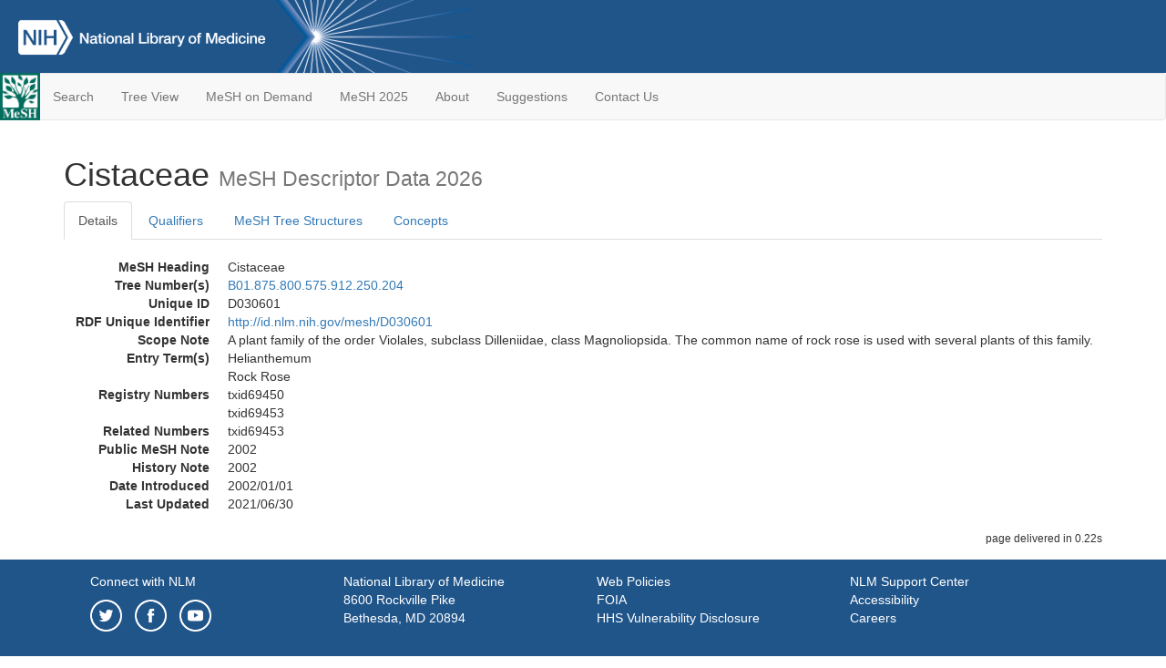

--- FILE ---
content_type: text/html; charset=utf-8
request_url: https://meshb.nlm.nih.gov/record/ui?ui=D030601
body_size: 75884
content:
<!doctype html><html lang="en"><head>

<title>MeSH Browser</title>

<meta http-equiv="X-UA-Compatible" content="IE=Edge" />
<meta http-equiv="Pragma" content="no-cache">
<meta http-equiv="Expires" content="-1">

<link rel="stylesheet" href="/public/css/font-awesome.css">
<link rel="stylesheet" href="/public/css/bootstrap.css">
<link rel="stylesheet" href="/public/css/mongoMesh.css">
<link rel="icon" type="image/jpeg" href="/public/img/meshLogo.jpg">

<base href="/">

<script>
    if (document.domain != "localhost")
        document.domain = "nlm.nih.gov";
    var dcmsLinks = false,
        dcmsParam = dcmsLinks
                    ? function (sep) { return sep + "dcmsLinks=true"; }
                    : function (   ) { return ""                    ; };
</script>

<!-- Google Tag Manager -->
<script>(function(w,d,s,l,i){
        var _fullPath = window.location.href;
        var urlParams = _fullPath.slice(_fullPath.indexOf('?') + 1).split('&');
        var IsOpen = "false";
        if (urlParams != undefined && urlParams != null && urlParams != "") {
            IsOpen = urlParams[0].split("=")[1];
        }

        if (IsOpen == "false" || IsOpen == undefined || IsOpen != "true") {
            w[l]=w[l]||[];w[l].push({'gtm.start':
            new Date().getTime(),event:'gtm.js'});var f=d.getElementsByTagName(s)[0],
            j=d.createElement(s),dl=l!='dataLayer'?'&l='+l:'';j.async=true;j.src=
            'https://www.googletagmanager.com/gtm.js?id='+i+dl;f.parentNode.insertBefore(j,f);
        }
    })(window,document,'script','dataLayer','GTM-5QZ7KJZ');</script>
<!-- End Google Tag Manager -->

<!-- Google Tag Manager (noscript) -->
<noscript><iframe sandbox src="https://www.googletagmanager.com/ns.html?id=GTM-5QZ7KJZ"
                  height="0" width="0" style="display:none;visibility:hidden" title="googletagmanager"></iframe></noscript> 
<!-- End Google Tag Manager (noscript) -->

<script src="/public/js/elemUtil.js"></script>

<script src="/public/js/record.js"  ></script>
<script src="/public/js/treeDom.js" ></script>
</head><body>

<div>



    <header class="NLMheader">
        <a href="https://www.nlm.nih.gov/">
          <img height="80" alt="NLM Logo"
               src="https://www.nlm.nih.gov/images/NLM_White.png">
        </a>
        <!--<img class="starLogo"src="/public/img/NLM_Star.png" alt="NLM Star">-->
    </header>
<nav class="navbar navbar-default">

  <div class="container-fluid">

        <div class="navbar-header">

          <button class="navbar-toggle collapsed" type="button"
                  aria-expanded="false"
                  onclick="toggleCollapse('bs-example-navbar-collapse-1')">
                <span class="sr-only">Toggle navigation</span>
                <span class="icon-bar"></span>
                <span class="icon-bar"></span>
                <span class="icon-bar"></span>
            </button>
            <a class="navbar-brand" href="https://www.nlm.nih.gov/mesh/">
                <img id="meshNavbarLogo" src="/public/img/meshLogo.jpg" alt="MeSH Logo">
            </a>
        </div>

        <div id="bs-example-navbar-collapse-1" class="collapse navbar-collapse"
             aria-expanded="false">
            <ul class="nav navbar-nav">
                
                <li><a href="/" id="mainSearchButton">Search</a></li>
                <li><a href="/treeView">Tree View</a></li>
                <li><a href="/MeSHonDemand">MeSH on Demand</a> </li> <!--Delete the Span Tags after  a few months, once MeSH on Demand is no longer new-->
                <li><a href="https://meshb-prev.nlm.nih.gov/" target="_blank">MeSH 2025</a></li>
                <li><a href="https://www.nlm.nih.gov/mesh/mbinfo.html" target="_blank">About</a></li>
                <li><a href="https://www.nlm.nih.gov/mesh/meshsugg.html" target="_blank">Suggestions</a> </li>
                <li><a href="https://support.nlm.nih.gov/support/create-case/" target="_blank">Contact Us</a></li>
            </ul>

        </div>

  </div>

</nav>

</div>

<div class="container">




<h1>Cistaceae <small>MeSH Descriptor            Data 2026</small></h1>

<ul class="nav nav-tabs">
    <li id="details" class="active"
        onclick="switchTab([ 'details', 'detailsTabContent' ])">
        <a class="fakeLink">Details</a></li>
    
        <li id="qualifiers"
            onclick="switchTab([ 'qualifiers', 'qualifiersTabContent' ])">
            <a class="fakeLink">Qualifiers</a></li>
        <li id="trees" onclick="switchTab([ 'trees', 'treesTabContent' ])">
            <a class="fakeLink">MeSH Tree Structures</a></li>
    
    <li id="concepts" onclick="switchTab([ 'concepts', 'conceptsTabContent' ])">
        <a class="fakeLink">Concepts</a></li>
</ul>



<div class="tab-content"><br>
<div id="detailsTabContent" class="tab-pane active">

    <dl id="descriptorDetails_Cistaceae"
        class="dl-horizontal">

        <dt>MeSH Heading      </dt>

        <dd>Cistaceae</dd>

        
                    <dt>Tree Number(s)</dt>
                    
                        <dd><a id="treeNumber_0" onclick=
                               "switchTab([ 'trees', 'treesTabContent' ])"
                            >B01.875.800.575.912.250.204</a></dd>
                    

        <dt>Unique ID</dt><dd>D030601</dd>

        <dt>RDF Unique Identifier</dt>
        <dd><a href="https://id.nlm.nih.gov/mesh/D030601.html">
            http://id.nlm.nih.gov/mesh/D030601
        </a></dd>

        
                <span id="scopeNote">
                    <dt>Scope Note</dt><dd>A plant family of the order Violales, subclass Dilleniidae, class Magnoliopsida. The common name of rock rose is used with several plants of this family.</dd>
                </span>
            
                <dt>Entry Term(s)</dt>
                <dd>
                    Helianthemum
                    
                </dd><dd>
                    Rock Rose
                    
                </dd>
            <dt>Registry Numbers</dt>
            
                    <dd>txid69450</dd>
                    
                    <dd>txid69453</dd>
                    
            <dt>Related Numbers</dt>
            
                <dd>txid69453</dd>
            
            <dt>Public MeSH Note</dt><dd>2002</dd>
        
            <dt>History Note</dt><dd>2002</dd>
        
        


        
                <dt>Date Introduced</dt>
                <dd>2002/01/01</dd>
            
                <dt>Last Updated</dt>
                <dd>2021/06/30</dd>
            

    </dl>

</div>

<div id="qualifiersTabContent" class="tab-pane">

    <dl class="dl-horizontal">

        
<br>

        
                <span id="allowableQualifiers"><dt>Allowable Qualifiers</dt><dd>
                <ul class="list-unstyled">
                    
                        <li class="q">
                        <a href="/record/ui?ui=Q000009">
                            adverse effects
                            (AE)
                        </a></li>
                    
                        <li class="q">
                        <a href="/record/ui?ui=Q000033">
                            anatomy &amp; histology
                            (AH)
                        </a></li>
                    
                        <li class="q">
                        <a href="/record/ui?ui=Q000737">
                            chemistry
                            (CH)
                        </a></li>
                    
                        <li class="q">
                        <a href="/record/ui?ui=Q000145">
                            classification
                            (CL)
                        </a></li>
                    
                        <li class="q">
                        <a href="/record/ui?ui=Q000166">
                            cytology
                            (CY)
                        </a></li>
                    
                        <li class="q">
                        <a href="/record/ui?ui=Q000187">
                            drug effects
                            (DE)
                        </a></li>
                    
                        <li class="q">
                        <a href="/record/ui?ui=Q000196">
                            embryology
                            (EM)
                        </a></li>
                    
                        <li class="q">
                        <a href="/record/ui?ui=Q000201">
                            enzymology
                            (EN)
                        </a></li>
                    
                        <li class="q">
                        <a href="/record/ui?ui=Q000235">
                            genetics
                            (GE)
                        </a></li>
                    
                        <li class="q">
                        <a href="/record/ui?ui=Q000254">
                            growth &amp; development
                            (GD)
                        </a></li>
                    
                        <li class="q">
                        <a href="/record/ui?ui=Q000276">
                            immunology
                            (IM)
                        </a></li>
                    
                        <li class="q">
                        <a href="/record/ui?ui=Q000378">
                            metabolism
                            (ME)
                        </a></li>
                    
                        <li class="q">
                        <a href="/record/ui?ui=Q000382">
                            microbiology
                            (MI)
                        </a></li>
                    
                        <li class="q">
                        <a href="/record/ui?ui=Q000469">
                            parasitology
                            (PS)
                        </a></li>
                    
                        <li class="q">
                        <a href="/record/ui?ui=Q000502">
                            physiology
                            (PH)
                        </a></li>
                    
                        <li class="q">
                        <a href="/record/ui?ui=Q000506">
                            poisoning
                            (PO)
                        </a></li>
                    
                        <li class="q">
                        <a href="/record/ui?ui=Q000528">
                            radiation effects
                            (RE)
                        </a></li>
                    
                        <li class="q">
                        <a href="/record/ui?ui=Q000633">
                            toxicity
                            (TO)
                        </a></li>
                    
                        <li class="q">
                        <a href="/record/ui?ui=Q000648">
                            ultrastructure
                            (UL)
                        </a></li>
                    
                        <li class="q">
                        <a href="/record/ui?ui=Q000821">
                            virology
                            (VI)
                        </a></li>
                    
                </ul></dd></span>
            

    </dl>

</div><div id="treesTabContent" class="tab-pane">

    <ul class="treeItem">

        <li >
        <a id="tree_0_node_B01"
           
               href="/record/ui?ui=D056890"
           
        ><span>Eukaryota [B01]</span>
        </a>
        <ul class="treeItem">

        <li >
        <a id="tree_0_node_B01_875"
           
               href="/record/ui?ui=D057948"
           
        ><span>Viridiplantae [B01.875]</span>
        </a>
        <ul class="treeItem">

        <li >
        <a id="tree_0_node_B01_875_800"
           
               href="/record/ui?ui=D057949"
           
        ><span>Streptophyta [B01.875.800]</span>
        </a>
        <ul class="treeItem">

        <li >
        <a id="tree_0_node_B01_875_800_575"
           
               href="/record/ui?ui=D019669"
           
        ><span>Embryophyta [B01.875.800.575]</span>
        </a>
        <ul class="treeItem">

        <li >
        <a id="tree_0_node_B01_875_800_575_912"
           
               href="/record/ui?ui=D064028"
           
        ><span>Tracheophyta [B01.875.800.575.912]</span>
        </a>
        <ul class="treeItem">

        <li >
        <a id="tree_0_node_B01_875_800_575_912_250"
           
               href="/record/ui?ui=D019684"
           
        ><span>Magnoliopsida [B01.875.800.575.912.250]</span>
        </a>
        <ul class="treeItem">

        <li >
        <a id="tree_0_node_B01_875_800_575_912_250_010"
           
               href="/record/ui?ui=D029022"
           
        ><span>Acoraceae [B01.875.800.575.912.250.010]</span>
        </a>
        
            <i id="plus_Acoraceae" onclick="openTree(this)"
               class="fa fa-plus-circle treeCollapseExpand fakeLink"
               >
            </i>
            <i id="minus_Acoraceae" onclick="closeTree(this)"
               class="fa fa-minus-circle treeCollapseExpand fakeLink"
               style="display: none">
            </i>
        
        </li>
    
        <li >
        <a id="tree_0_node_B01_875_800_575_912_250_022"
           
               href="/record/ui?ui=D032604"
           
        ><span>Alangiaceae [B01.875.800.575.912.250.022]</span>
        </a>
        
        </li>
    
        <li >
        <a id="tree_0_node_B01_875_800_575_912_250_044"
           
               href="/record/ui?ui=D027926"
           
        ><span>Anacardiaceae [B01.875.800.575.912.250.044]</span>
        </a>
        
            <i id="plus_Anacardiaceae" onclick="openTree(this)"
               class="fa fa-plus-circle treeCollapseExpand fakeLink"
               >
            </i>
            <i id="minus_Anacardiaceae" onclick="closeTree(this)"
               class="fa fa-minus-circle treeCollapseExpand fakeLink"
               style="display: none">
            </i>
        
        </li>
    
        <li >
        <a id="tree_0_node_B01_875_800_575_912_250_065"
           
               href="/record/ui?ui=D029061"
           
        ><span>Annonaceae [B01.875.800.575.912.250.065]</span>
        </a>
        
            <i id="plus_Annonaceae" onclick="openTree(this)"
               class="fa fa-plus-circle treeCollapseExpand fakeLink"
               >
            </i>
            <i id="minus_Annonaceae" onclick="closeTree(this)"
               class="fa fa-minus-circle treeCollapseExpand fakeLink"
               style="display: none">
            </i>
        
        </li>
    
        <li >
        <a id="tree_0_node_B01_875_800_575_912_250_075"
           
               href="/record/ui?ui=D019661"
           
        ><span>Apiaceae [B01.875.800.575.912.250.075]</span>
        </a>
        
            <i id="plus_Apiaceae" onclick="openTree(this)"
               class="fa fa-plus-circle treeCollapseExpand fakeLink"
               >
            </i>
            <i id="minus_Apiaceae" onclick="closeTree(this)"
               class="fa fa-minus-circle treeCollapseExpand fakeLink"
               style="display: none">
            </i>
        
        </li>
    
        <li >
        <a id="tree_0_node_B01_875_800_575_912_250_084"
           
               href="/record/ui?ui=D029063"
           
        ><span>Aquifoliaceae [B01.875.800.575.912.250.084]</span>
        </a>
        
            <i id="plus_Aquifoliaceae" onclick="openTree(this)"
               class="fa fa-plus-circle treeCollapseExpand fakeLink"
               >
            </i>
            <i id="minus_Aquifoliaceae" onclick="closeTree(this)"
               class="fa fa-minus-circle treeCollapseExpand fakeLink"
               style="display: none">
            </i>
        
        </li>
    
        <li >
        <a id="tree_0_node_B01_875_800_575_912_250_087"
           
               href="/record/ui?ui=D027481"
           
        ><span>Araliaceae [B01.875.800.575.912.250.087]</span>
        </a>
        
            <i id="plus_Araliaceae" onclick="openTree(this)"
               class="fa fa-plus-circle treeCollapseExpand fakeLink"
               >
            </i>
            <i id="minus_Araliaceae" onclick="closeTree(this)"
               class="fa fa-minus-circle treeCollapseExpand fakeLink"
               style="display: none">
            </i>
        
        </li>
    
        <li >
        <a id="tree_0_node_B01_875_800_575_912_250_093"
           
               href="/record/ui?ui=D028023"
           
        ><span>Arecaceae [B01.875.800.575.912.250.093]</span>
        </a>
        
            <i id="plus_Arecaceae" onclick="openTree(this)"
               class="fa fa-plus-circle treeCollapseExpand fakeLink"
               >
            </i>
            <i id="minus_Arecaceae" onclick="closeTree(this)"
               class="fa fa-minus-circle treeCollapseExpand fakeLink"
               style="display: none">
            </i>
        
        </li>
    
        <li >
        <a id="tree_0_node_B01_875_800_575_912_250_096"
           
               href="/record/ui?ui=D029065"
           
        ><span>Aristolochiaceae [B01.875.800.575.912.250.096]</span>
        </a>
        
            <i id="plus_Aristolochiaceae" onclick="openTree(this)"
               class="fa fa-plus-circle treeCollapseExpand fakeLink"
               >
            </i>
            <i id="minus_Aristolochiaceae" onclick="closeTree(this)"
               class="fa fa-minus-circle treeCollapseExpand fakeLink"
               style="display: none">
            </i>
        
        </li>
    
        <li >
        <a id="tree_0_node_B01_875_800_575_912_250_100"
           
               href="/record/ui?ui=D019659"
           
        ><span>Asteraceae [B01.875.800.575.912.250.100]</span>
        </a>
        
            <i id="plus_Asteraceae" onclick="openTree(this)"
               class="fa fa-plus-circle treeCollapseExpand fakeLink"
               >
            </i>
            <i id="minus_Asteraceae" onclick="closeTree(this)"
               class="fa fa-minus-circle treeCollapseExpand fakeLink"
               style="display: none">
            </i>
        
        </li>
    
        <li >
        <a id="tree_0_node_B01_875_800_575_912_250_103"
           
               href="/record/ui?ui=D000076667"
           
        ><span>Austrobaileyales [B01.875.800.575.912.250.103]</span>
        </a>
        
            <i id="plus_Austrobaileyales" onclick="openTree(this)"
               class="fa fa-plus-circle treeCollapseExpand fakeLink"
               >
            </i>
            <i id="minus_Austrobaileyales" onclick="closeTree(this)"
               class="fa fa-minus-circle treeCollapseExpand fakeLink"
               style="display: none">
            </i>
        
        </li>
    
        <li >
        <a id="tree_0_node_B01_875_800_575_912_250_106"
           
               href="/record/ui?ui=D031111"
           
        ><span>Balanophoraceae [B01.875.800.575.912.250.106]</span>
        </a>
        
            <i id="plus_Balanophoraceae" onclick="openTree(this)"
               class="fa fa-plus-circle treeCollapseExpand fakeLink"
               >
            </i>
            <i id="minus_Balanophoraceae" onclick="closeTree(this)"
               class="fa fa-minus-circle treeCollapseExpand fakeLink"
               style="display: none">
            </i>
        
        </li>
    
        <li >
        <a id="tree_0_node_B01_875_800_575_912_250_118"
           
               href="/record/ui?ui=D031112"
           
        ><span>Begoniaceae [B01.875.800.575.912.250.118]</span>
        </a>
        
        </li>
    
        <li >
        <a id="tree_0_node_B01_875_800_575_912_250_125"
           
               href="/record/ui?ui=D028141"
           
        ><span>Berberidaceae [B01.875.800.575.912.250.125]</span>
        </a>
        
            <i id="plus_Berberidaceae" onclick="openTree(this)"
               class="fa fa-plus-circle treeCollapseExpand fakeLink"
               >
            </i>
            <i id="minus_Berberidaceae" onclick="closeTree(this)"
               class="fa fa-minus-circle treeCollapseExpand fakeLink"
               style="display: none">
            </i>
        
        </li>
    
        <li >
        <a id="tree_0_node_B01_875_800_575_912_250_146"
           
               href="/record/ui?ui=D031212"
           
        ><span>Bixaceae [B01.875.800.575.912.250.146]</span>
        </a>
        
        </li>
    
        <li >
        <a id="tree_0_node_B01_875_800_575_912_250_148"
           
               href="/record/ui?ui=D035161"
           
        ><span>Bombacaceae [B01.875.800.575.912.250.148]</span>
        </a>
        
        </li>
    
        <li >
        <a id="tree_0_node_B01_875_800_575_912_250_150"
           
               href="/record/ui?ui=D028082"
           
        ><span>Boraginaceae [B01.875.800.575.912.250.150]</span>
        </a>
        
            <i id="plus_Boraginaceae" onclick="openTree(this)"
               class="fa fa-plus-circle treeCollapseExpand fakeLink"
               >
            </i>
            <i id="minus_Boraginaceae" onclick="closeTree(this)"
               class="fa fa-minus-circle treeCollapseExpand fakeLink"
               style="display: none">
            </i>
        
        </li>
    
        <li >
        <a id="tree_0_node_B01_875_800_575_912_250_157"
           
               href="/record/ui?ui=D019607"
           
        ><span>Brassicaceae [B01.875.800.575.912.250.157]</span>
        </a>
        
            <i id="plus_Brassicaceae" onclick="openTree(this)"
               class="fa fa-plus-circle treeCollapseExpand fakeLink"
               >
            </i>
            <i id="minus_Brassicaceae" onclick="closeTree(this)"
               class="fa fa-minus-circle treeCollapseExpand fakeLink"
               style="display: none">
            </i>
        
        </li>
    
        <li >
        <a id="tree_0_node_B01_875_800_575_912_250_159"
           
               href="/record/ui?ui=D031229"
           
        ><span>Bromeliaceae [B01.875.800.575.912.250.159]</span>
        </a>
        
            <i id="plus_Bromeliaceae" onclick="openTree(this)"
               class="fa fa-plus-circle treeCollapseExpand fakeLink"
               >
            </i>
            <i id="minus_Bromeliaceae" onclick="closeTree(this)"
               class="fa fa-minus-circle treeCollapseExpand fakeLink"
               style="display: none">
            </i>
        
        </li>
    
        <li >
        <a id="tree_0_node_B01_875_800_575_912_250_162"
           
               href="/record/ui?ui=D029403"
           
        ><span>Burseraceae [B01.875.800.575.912.250.162]</span>
        </a>
        
            <i id="plus_Burseraceae" onclick="openTree(this)"
               class="fa fa-plus-circle treeCollapseExpand fakeLink"
               >
            </i>
            <i id="minus_Burseraceae" onclick="closeTree(this)"
               class="fa fa-minus-circle treeCollapseExpand fakeLink"
               style="display: none">
            </i>
        
        </li>
    
        <li >
        <a id="tree_0_node_B01_875_800_575_912_250_165"
           
               href="/record/ui?ui=D031234"
           
        ><span>Buxaceae [B01.875.800.575.912.250.165]</span>
        </a>
        
            <i id="plus_Buxaceae" onclick="openTree(this)"
               class="fa fa-plus-circle treeCollapseExpand fakeLink"
               >
            </i>
            <i id="minus_Buxaceae" onclick="closeTree(this)"
               class="fa fa-minus-circle treeCollapseExpand fakeLink"
               style="display: none">
            </i>
        
        </li>
    
        <li >
        <a id="tree_0_node_B01_875_800_575_912_250_171"
           
               href="/record/ui?ui=D029422"
           
        ><span>Campanulaceae [B01.875.800.575.912.250.171]</span>
        </a>
        
            <i id="plus_Campanulaceae" onclick="openTree(this)"
               class="fa fa-plus-circle treeCollapseExpand fakeLink"
               >
            </i>
            <i id="minus_Campanulaceae" onclick="closeTree(this)"
               class="fa fa-minus-circle treeCollapseExpand fakeLink"
               style="display: none">
            </i>
        
        </li>
    
        <li >
        <a id="tree_0_node_B01_875_800_575_912_250_177"
           
               href="/record/ui?ui=D031483"
           
        ><span>Capparaceae [B01.875.800.575.912.250.177]</span>
        </a>
        
            <i id="plus_Capparaceae" onclick="openTree(this)"
               class="fa fa-plus-circle treeCollapseExpand fakeLink"
               >
            </i>
            <i id="minus_Capparaceae" onclick="closeTree(this)"
               class="fa fa-minus-circle treeCollapseExpand fakeLink"
               style="display: none">
            </i>
        
        </li>
    
        <li >
        <a id="tree_0_node_B01_875_800_575_912_250_192"
           
               href="/record/ui?ui=D031241"
           
        ><span>Caricaceae [B01.875.800.575.912.250.192]</span>
        </a>
        
            <i id="plus_Caricaceae" onclick="openTree(this)"
               class="fa fa-plus-circle treeCollapseExpand fakeLink"
               >
            </i>
            <i id="minus_Caricaceae" onclick="closeTree(this)"
               class="fa fa-minus-circle treeCollapseExpand fakeLink"
               style="display: none">
            </i>
        
        </li>
    
        <li >
        <a id="tree_0_node_B01_875_800_575_912_250_198"
           
               href="/record/ui?ui=D000074427"
           
        ><span>Caryophyllanae [B01.875.800.575.912.250.198]</span>
        </a>
        
            <i id="plus_Caryophyllanae" onclick="openTree(this)"
               class="fa fa-plus-circle treeCollapseExpand fakeLink"
               >
            </i>
            <i id="minus_Caryophyllanae" onclick="closeTree(this)"
               class="fa fa-minus-circle treeCollapseExpand fakeLink"
               style="display: none">
            </i>
        
        </li>
    
        <li >
        <a id="tree_0_node_B01_875_800_575_912_250_200"
           
               href="/record/ui?ui=D019663"
           
        ><span>Chenopodiaceae [B01.875.800.575.912.250.200]</span>
        </a>
        
            <i id="plus_Chenopodiaceae" onclick="openTree(this)"
               class="fa fa-plus-circle treeCollapseExpand fakeLink"
               >
            </i>
            <i id="minus_Chenopodiaceae" onclick="closeTree(this)"
               class="fa fa-minus-circle treeCollapseExpand fakeLink"
               style="display: none">
            </i>
        
        </li>
    
        <li >
        <a id="tree_0_node_B01_875_800_575_912_250_204"
           
               href="/record/ui?ui=D030601"
           
        ><strong>Cistaceae [B01.875.800.575.912.250.204]</strong>
        </a>
        
            <i id="plus_Cistaceae" onclick="openTree(this)"
               class="fa fa-plus-circle treeCollapseExpand fakeLink"
               style="display: none">
            </i>
            <i id="minus_Cistaceae" onclick="closeTree(this)"
               class="fa fa-minus-circle treeCollapseExpand fakeLink"
               >
            </i>
        <ul class="treeItem">

        <li >
        <a id="tree_0_node_B01_875_800_575_912_250_204_177"
           
               href="/record/ui?ui=D029758"
           
        ><span>Cistus [B01.875.800.575.912.250.204.177]</span>
        </a>
        
        </li>
    
</ul>

        </li>
    
        <li >
        <a id="tree_0_node_B01_875_800_575_912_250_228"
           
               href="/record/ui?ui=D029764"
           
        ><span>Combretaceae [B01.875.800.575.912.250.228]</span>
        </a>
        
            <i id="plus_Combretaceae" onclick="openTree(this)"
               class="fa fa-plus-circle treeCollapseExpand fakeLink"
               >
            </i>
            <i id="minus_Combretaceae" onclick="closeTree(this)"
               class="fa fa-minus-circle treeCollapseExpand fakeLink"
               style="display: none">
            </i>
        
        </li>
    
        <li >
        <a id="tree_0_node_B01_875_800_575_912_250_233"
           
               href="/record/ui?ui=D034821"
           
        ><span>Commelinaceae [B01.875.800.575.912.250.233]</span>
        </a>
        
            <i id="plus_Commelinaceae" onclick="openTree(this)"
               class="fa fa-plus-circle treeCollapseExpand fakeLink"
               >
            </i>
            <i id="minus_Commelinaceae" onclick="closeTree(this)"
               class="fa fa-minus-circle treeCollapseExpand fakeLink"
               style="display: none">
            </i>
        
        </li>
    
        <li >
        <a id="tree_0_node_B01_875_800_575_912_250_238"
           
               href="/record/ui?ui=D027722"
           
        ><span>Convolvulaceae [B01.875.800.575.912.250.238]</span>
        </a>
        
            <i id="plus_Convolvulaceae" onclick="openTree(this)"
               class="fa fa-plus-circle treeCollapseExpand fakeLink"
               >
            </i>
            <i id="minus_Convolvulaceae" onclick="closeTree(this)"
               class="fa fa-minus-circle treeCollapseExpand fakeLink"
               style="display: none">
            </i>
        
        </li>
    
        <li >
        <a id="tree_0_node_B01_875_800_575_912_250_250"
           
               href="/record/ui?ui=D029767"
           
        ><span>Cornaceae [B01.875.800.575.912.250.250]</span>
        </a>
        
            <i id="plus_Cornaceae" onclick="openTree(this)"
               class="fa fa-plus-circle treeCollapseExpand fakeLink"
               >
            </i>
            <i id="minus_Cornaceae" onclick="closeTree(this)"
               class="fa fa-minus-circle treeCollapseExpand fakeLink"
               style="display: none">
            </i>
        
        </li>
    
        <li >
        <a id="tree_0_node_B01_875_800_575_912_250_300"
           
               href="/record/ui?ui=D019662"
           
        ><span>Cucurbitaceae [B01.875.800.575.912.250.300]</span>
        </a>
        
            <i id="plus_Cucurbitaceae" onclick="openTree(this)"
               class="fa fa-plus-circle treeCollapseExpand fakeLink"
               >
            </i>
            <i id="minus_Cucurbitaceae" onclick="closeTree(this)"
               class="fa fa-minus-circle treeCollapseExpand fakeLink"
               style="display: none">
            </i>
        
        </li>
    
        <li >
        <a id="tree_0_node_B01_875_800_575_912_250_312"
           
               href="/record/ui?ui=D029785"
           
        ><span>Cyperaceae [B01.875.800.575.912.250.312]</span>
        </a>
        
            <i id="plus_Cyperaceae" onclick="openTree(this)"
               class="fa fa-plus-circle treeCollapseExpand fakeLink"
               >
            </i>
            <i id="minus_Cyperaceae" onclick="closeTree(this)"
               class="fa fa-minus-circle treeCollapseExpand fakeLink"
               style="display: none">
            </i>
        
        </li>
    
        <li >
        <a id="tree_0_node_B01_875_800_575_912_250_318"
           
               href="/record/ui?ui=D045466"
           
        ><span>Dilleniaceae [B01.875.800.575.912.250.318]</span>
        </a>
        
        </li>
    
        <li >
        <a id="tree_0_node_B01_875_800_575_912_250_325"
           
               href="/record/ui?ui=D027743"
           
        ><span>Dioscoreaceae [B01.875.800.575.912.250.325]</span>
        </a>
        
            <i id="plus_Dioscoreaceae" onclick="openTree(this)"
               class="fa fa-plus-circle treeCollapseExpand fakeLink"
               >
            </i>
            <i id="minus_Dioscoreaceae" onclick="closeTree(this)"
               class="fa fa-minus-circle treeCollapseExpand fakeLink"
               style="display: none">
            </i>
        
        </li>
    
        <li >
        <a id="tree_0_node_B01_875_800_575_912_250_328"
           
               href="/record/ui?ui=D000074766"
           
        ><span>Dipsacales [B01.875.800.575.912.250.328]</span>
        </a>
        
            <i id="plus_Dipsacales" onclick="openTree(this)"
               class="fa fa-plus-circle treeCollapseExpand fakeLink"
               >
            </i>
            <i id="minus_Dipsacales" onclick="closeTree(this)"
               class="fa fa-minus-circle treeCollapseExpand fakeLink"
               style="display: none">
            </i>
        
        </li>
    
        <li >
        <a id="tree_0_node_B01_875_800_575_912_250_339"
           
               href="/record/ui?ui=D045467"
           
        ><span>Elaeocarpaceae [B01.875.800.575.912.250.339]</span>
        </a>
        
            <i id="plus_Elaeocarpaceae" onclick="openTree(this)"
               class="fa fa-plus-circle treeCollapseExpand fakeLink"
               >
            </i>
            <i id="minus_Elaeocarpaceae" onclick="closeTree(this)"
               class="fa fa-minus-circle treeCollapseExpand fakeLink"
               style="display: none">
            </i>
        
        </li>
    
        <li >
        <a id="tree_0_node_B01_875_800_575_912_250_341"
           
               href="/record/ui?ui=D020448"
           
        ><span>Ericales [B01.875.800.575.912.250.341]</span>
        </a>
        
            <i id="plus_Ericales" onclick="openTree(this)"
               class="fa fa-plus-circle treeCollapseExpand fakeLink"
               >
            </i>
            <i id="minus_Ericales" onclick="closeTree(this)"
               class="fa fa-minus-circle treeCollapseExpand fakeLink"
               style="display: none">
            </i>
        
        </li>
    
        <li >
        <a id="tree_0_node_B01_875_800_575_912_250_342"
           
               href="/record/ui?ui=D039262"
           
        ><span>Eriocaulaceae [B01.875.800.575.912.250.342]</span>
        </a>
        
        </li>
    
        <li >
        <a id="tree_0_node_B01_875_800_575_912_250_346"
           
               href="/record/ui?ui=D030921"
           
        ><span>Erythroxylaceae [B01.875.800.575.912.250.346]</span>
        </a>
        
            <i id="plus_Erythroxylaceae" onclick="openTree(this)"
               class="fa fa-plus-circle treeCollapseExpand fakeLink"
               >
            </i>
            <i id="minus_Erythroxylaceae" onclick="closeTree(this)"
               class="fa fa-minus-circle treeCollapseExpand fakeLink"
               style="display: none">
            </i>
        
        </li>
    
        <li >
        <a id="tree_0_node_B01_875_800_575_912_250_348"
           
               href="/record/ui?ui=D031283"
           
        ><span>Eucommiaceae [B01.875.800.575.912.250.348]</span>
        </a>
        
        </li>
    
        <li >
        <a id="tree_0_node_B01_875_800_575_912_250_401"
           
               href="/record/ui?ui=D007887"
           
        ><span>Fabaceae [B01.875.800.575.912.250.401]</span>
        </a>
        
            <i id="plus_Fabaceae" onclick="openTree(this)"
               class="fa fa-plus-circle treeCollapseExpand fakeLink"
               >
            </i>
            <i id="minus_Fabaceae" onclick="closeTree(this)"
               class="fa fa-minus-circle treeCollapseExpand fakeLink"
               style="display: none">
            </i>
        
        </li>
    
        <li >
        <a id="tree_0_node_B01_875_800_575_912_250_456"
           
               href="/record/ui?ui=D000070677"
           
        ><span>Gentianales [B01.875.800.575.912.250.456]</span>
        </a>
        
            <i id="plus_Gentianales" onclick="openTree(this)"
               class="fa fa-plus-circle treeCollapseExpand fakeLink"
               >
            </i>
            <i id="minus_Gentianales" onclick="closeTree(this)"
               class="fa fa-minus-circle treeCollapseExpand fakeLink"
               style="display: none">
            </i>
        
        </li>
    
        <li >
        <a id="tree_0_node_B01_875_800_575_912_250_462"
           
               href="/record/ui?ui=D031314"
           
        ><span>Geraniaceae [B01.875.800.575.912.250.462]</span>
        </a>
        
            <i id="plus_Geraniaceae" onclick="openTree(this)"
               class="fa fa-plus-circle treeCollapseExpand fakeLink"
               >
            </i>
            <i id="minus_Geraniaceae" onclick="closeTree(this)"
               class="fa fa-minus-circle treeCollapseExpand fakeLink"
               style="display: none">
            </i>
        
        </li>
    
        <li >
        <a id="tree_0_node_B01_875_800_575_912_250_475"
           
               href="/record/ui?ui=D029201"
           
        ><span>Hamamelidaceae [B01.875.800.575.912.250.475]</span>
        </a>
        
            <i id="plus_Hamamelidaceae" onclick="openTree(this)"
               class="fa fa-plus-circle treeCollapseExpand fakeLink"
               >
            </i>
            <i id="minus_Hamamelidaceae" onclick="closeTree(this)"
               class="fa fa-minus-circle treeCollapseExpand fakeLink"
               style="display: none">
            </i>
        
        </li>
    
        <li >
        <a id="tree_0_node_B01_875_800_575_912_250_517"
           
               href="/record/ui?ui=D031320"
           
        ><span>Hippocrateaceae [B01.875.800.575.912.250.517]</span>
        </a>
        
        </li>
    
        <li >
        <a id="tree_0_node_B01_875_800_575_912_250_531"
           
               href="/record/ui?ui=D029522"
           
        ><span>Hydrophyllaceae [B01.875.800.575.912.250.531]</span>
        </a>
        
        </li>
    
        <li >
        <a id="tree_0_node_B01_875_800_575_912_250_572"
           
               href="/record/ui?ui=D031326"
           
        ><span>Krameriaceae [B01.875.800.575.912.250.572]</span>
        </a>
        
        </li>
    
        <li >
        <a id="tree_0_node_B01_875_800_575_912_250_583"
           
               href="/record/ui?ui=D000068378"
           
        ><span>Lamiales [B01.875.800.575.912.250.583]</span>
        </a>
        
            <i id="plus_Lamiales" onclick="openTree(this)"
               class="fa fa-plus-circle treeCollapseExpand fakeLink"
               >
            </i>
            <i id="minus_Lamiales" onclick="closeTree(this)"
               class="fa fa-minus-circle treeCollapseExpand fakeLink"
               style="display: none">
            </i>
        
        </li>
    
        <li >
        <a id="tree_0_node_B01_875_800_575_912_250_595"
           
               href="/record/ui?ui=D000073571"
           
        ><span>Laurales [B01.875.800.575.912.250.595]</span>
        </a>
        
            <i id="plus_Laurales" onclick="openTree(this)"
               class="fa fa-plus-circle treeCollapseExpand fakeLink"
               >
            </i>
            <i id="minus_Laurales" onclick="closeTree(this)"
               class="fa fa-minus-circle treeCollapseExpand fakeLink"
               style="display: none">
            </i>
        
        </li>
    
        <li >
        <a id="tree_0_node_B01_875_800_575_912_250_618"
           
               href="/record/ui?ui=D000075063"
           
        ><span>Lilianae [B01.875.800.575.912.250.618]</span>
        </a>
        
            <i id="plus_Lilianae" onclick="openTree(this)"
               class="fa fa-plus-circle treeCollapseExpand fakeLink"
               >
            </i>
            <i id="minus_Lilianae" onclick="closeTree(this)"
               class="fa fa-minus-circle treeCollapseExpand fakeLink"
               style="display: none">
            </i>
        
        </li>
    
        <li >
        <a id="tree_0_node_B01_875_800_575_912_250_685"
           
               href="/record/ui?ui=D029562"
           
        ><span>Magnoliaceae [B01.875.800.575.912.250.685]</span>
        </a>
        
            <i id="plus_Magnoliaceae" onclick="openTree(this)"
               class="fa fa-plus-circle treeCollapseExpand fakeLink"
               >
            </i>
            <i id="minus_Magnoliaceae" onclick="closeTree(this)"
               class="fa fa-minus-circle treeCollapseExpand fakeLink"
               style="display: none">
            </i>
        
        </li>
    
        <li >
        <a id="tree_0_node_B01_875_800_575_912_250_707"
           
               href="/record/ui?ui=D035322"
           
        ><span>Melastomataceae [B01.875.800.575.912.250.707]</span>
        </a>
        
        </li>
    
        <li >
        <a id="tree_0_node_B01_875_800_575_912_250_715"
           
               href="/record/ui?ui=D029582"
           
        ><span>Meliaceae [B01.875.800.575.912.250.715]</span>
        </a>
        
            <i id="plus_Meliaceae" onclick="openTree(this)"
               class="fa fa-plus-circle treeCollapseExpand fakeLink"
               >
            </i>
            <i id="minus_Meliaceae" onclick="closeTree(this)"
               class="fa fa-minus-circle treeCollapseExpand fakeLink"
               style="display: none">
            </i>
        
        </li>
    
        <li >
        <a id="tree_0_node_B01_875_800_575_912_250_725"
           
               href="/record/ui?ui=D029583"
           
        ><span>Menispermaceae [B01.875.800.575.912.250.725]</span>
        </a>
        
            <i id="plus_Menispermaceae" onclick="openTree(this)"
               class="fa fa-plus-circle treeCollapseExpand fakeLink"
               >
            </i>
            <i id="minus_Menispermaceae" onclick="closeTree(this)"
               class="fa fa-minus-circle treeCollapseExpand fakeLink"
               style="display: none">
            </i>
        
        </li>
    
        <li >
        <a id="tree_0_node_B01_875_800_575_912_250_735"
           
               href="/record/ui?ui=D014784"
           
        ><span>Mistletoe [B01.875.800.575.912.250.735]</span>
        </a>
        
            <i id="plus_Mistletoe" onclick="openTree(this)"
               class="fa fa-plus-circle treeCollapseExpand fakeLink"
               >
            </i>
            <i id="minus_Mistletoe" onclick="closeTree(this)"
               class="fa fa-minus-circle treeCollapseExpand fakeLink"
               style="display: none">
            </i>
        
        </li>
    
        <li >
        <a id="tree_0_node_B01_875_800_575_912_250_752"
           
               href="/record/ui?ui=D029587"
           
        ><span>Moringa [B01.875.800.575.912.250.752]</span>
        </a>
        
            <i id="plus_Moringa" onclick="openTree(this)"
               class="fa fa-plus-circle treeCollapseExpand fakeLink"
               >
            </i>
            <i id="minus_Moringa" onclick="closeTree(this)"
               class="fa fa-minus-circle treeCollapseExpand fakeLink"
               style="display: none">
            </i>
        
        </li>
    
        <li >
        <a id="tree_0_node_B01_875_800_575_912_250_756"
           
               href="/record/ui?ui=D031642"
           
        ><span>Myoporaceae [B01.875.800.575.912.250.756]</span>
        </a>
        
            <i id="plus_Myoporaceae" onclick="openTree(this)"
               class="fa fa-plus-circle treeCollapseExpand fakeLink"
               >
            </i>
            <i id="minus_Myoporaceae" onclick="closeTree(this)"
               class="fa fa-minus-circle treeCollapseExpand fakeLink"
               style="display: none">
            </i>
        
        </li>
    
        <li >
        <a id="tree_0_node_B01_875_800_575_912_250_765"
           
               href="/record/ui?ui=D026324"
           
        ><span>Myristicaceae [B01.875.800.575.912.250.765]</span>
        </a>
        
            <i id="plus_Myristicaceae" onclick="openTree(this)"
               class="fa fa-plus-circle treeCollapseExpand fakeLink"
               >
            </i>
            <i id="minus_Myristicaceae" onclick="closeTree(this)"
               class="fa fa-minus-circle treeCollapseExpand fakeLink"
               style="display: none">
            </i>
        
        </li>
    
        <li >
        <a id="tree_0_node_B01_875_800_575_912_250_773"
           
               href="/record/ui?ui=D027822"
           
        ><span>Myrtaceae [B01.875.800.575.912.250.773]</span>
        </a>
        
            <i id="plus_Myrtaceae" onclick="openTree(this)"
               class="fa fa-plus-circle treeCollapseExpand fakeLink"
               >
            </i>
            <i id="minus_Myrtaceae" onclick="closeTree(this)"
               class="fa fa-minus-circle treeCollapseExpand fakeLink"
               style="display: none">
            </i>
        
        </li>
    
        <li >
        <a id="tree_0_node_B01_875_800_575_912_250_774"
           
               href="/record/ui?ui=D031652"
           
        ><span>Nelumbonaceae [B01.875.800.575.912.250.774]</span>
        </a>
        
            <i id="plus_Nelumbonaceae" onclick="openTree(this)"
               class="fa fa-plus-circle treeCollapseExpand fakeLink"
               >
            </i>
            <i id="minus_Nelumbonaceae" onclick="closeTree(this)"
               class="fa fa-minus-circle treeCollapseExpand fakeLink"
               style="display: none">
            </i>
        
        </li>
    
        <li >
        <a id="tree_0_node_B01_875_800_575_912_250_776"
           
               href="/record/ui?ui=D030702"
           
        ><span>Nymphaeaceae [B01.875.800.575.912.250.776]</span>
        </a>
        
            <i id="plus_Nymphaeaceae" onclick="openTree(this)"
               class="fa fa-plus-circle treeCollapseExpand fakeLink"
               >
            </i>
            <i id="minus_Nymphaeaceae" onclick="closeTree(this)"
               class="fa fa-minus-circle treeCollapseExpand fakeLink"
               style="display: none">
            </i>
        
        </li>
    
        <li >
        <a id="tree_0_node_B01_875_800_575_912_250_778"
           
               href="/record/ui?ui=D030701"
           
        ><span>Nyssaceae [B01.875.800.575.912.250.778]</span>
        </a>
        
            <i id="plus_Nyssaceae" onclick="openTree(this)"
               class="fa fa-plus-circle treeCollapseExpand fakeLink"
               >
            </i>
            <i id="minus_Nyssaceae" onclick="closeTree(this)"
               class="fa fa-minus-circle treeCollapseExpand fakeLink"
               style="display: none">
            </i>
        
        </li>
    
        <li >
        <a id="tree_0_node_B01_875_800_575_912_250_779"
           
               href="/record/ui?ui=D043842"
           
        ><span>Ochnaceae [B01.875.800.575.912.250.779]</span>
        </a>
        
        </li>
    
        <li >
        <a id="tree_0_node_B01_875_800_575_912_250_780"
           
               href="/record/ui?ui=D031656"
           
        ><span>Olacaceae [B01.875.800.575.912.250.780]</span>
        </a>
        
        </li>
    
        <li >
        <a id="tree_0_node_B01_875_800_575_912_250_786"
           
               href="/record/ui?ui=D029594"
           
        ><span>Onagraceae [B01.875.800.575.912.250.786]</span>
        </a>
        
            <i id="plus_Onagraceae" onclick="openTree(this)"
               class="fa fa-plus-circle treeCollapseExpand fakeLink"
               >
            </i>
            <i id="minus_Onagraceae" onclick="closeTree(this)"
               class="fa fa-minus-circle treeCollapseExpand fakeLink"
               style="display: none">
            </i>
        
        </li>
    
        <li >
        <a id="tree_0_node_B01_875_800_575_912_250_789"
           
               href="/record/ui?ui=D065825"
           
        ><span>Oxalidaceae [B01.875.800.575.912.250.789]</span>
        </a>
        
            <i id="plus_Oxalidaceae" onclick="openTree(this)"
               class="fa fa-plus-circle treeCollapseExpand fakeLink"
               >
            </i>
            <i id="minus_Oxalidaceae" onclick="closeTree(this)"
               class="fa fa-minus-circle treeCollapseExpand fakeLink"
               style="display: none">
            </i>
        
        </li>
    
        <li >
        <a id="tree_0_node_B01_875_800_575_912_250_791"
           
               href="/record/ui?ui=D029596"
           
        ><span>Paeonia [B01.875.800.575.912.250.791]</span>
        </a>
        
        </li>
    
        <li >
        <a id="tree_0_node_B01_875_800_575_912_250_792"
           
               href="/record/ui?ui=D031673"
           
        ><span>Pandanaceae [B01.875.800.575.912.250.792]</span>
        </a>
        
        </li>
    
        <li >
        <a id="tree_0_node_B01_875_800_575_912_250_803"
           
               href="/record/ui?ui=D031683"
           
        ><span>Passifloraceae [B01.875.800.575.912.250.803]</span>
        </a>
        
            <i id="plus_Passifloraceae" onclick="openTree(this)"
               class="fa fa-plus-circle treeCollapseExpand fakeLink"
               >
            </i>
            <i id="minus_Passifloraceae" onclick="closeTree(this)"
               class="fa fa-minus-circle treeCollapseExpand fakeLink"
               style="display: none">
            </i>
        
        </li>
    
        <li >
        <a id="tree_0_node_B01_875_800_575_912_250_812"
           
               href="/record/ui?ui=D026321"
           
        ><span>Piperaceae [B01.875.800.575.912.250.812]</span>
        </a>
        
            <i id="plus_Piperaceae" onclick="openTree(this)"
               class="fa fa-plus-circle treeCollapseExpand fakeLink"
               >
            </i>
            <i id="minus_Piperaceae" onclick="closeTree(this)"
               class="fa fa-minus-circle treeCollapseExpand fakeLink"
               style="display: none">
            </i>
        
        </li>
    
        <li >
        <a id="tree_0_node_B01_875_800_575_912_250_822"
           
               href="/record/ui?ui=D006109"
           
        ><span>Poaceae [B01.875.800.575.912.250.822]</span>
        </a>
        
            <i id="plus_Poaceae" onclick="openTree(this)"
               class="fa fa-plus-circle treeCollapseExpand fakeLink"
               >
            </i>
            <i id="minus_Poaceae" onclick="closeTree(this)"
               class="fa fa-minus-circle treeCollapseExpand fakeLink"
               style="display: none">
            </i>
        
        </li>
    
        <li >
        <a id="tree_0_node_B01_875_800_575_912_250_825"
           
               href="/record/ui?ui=D019664"
           
        ><span>Polygonaceae [B01.875.800.575.912.250.825]</span>
        </a>
        
            <i id="plus_Polygonaceae" onclick="openTree(this)"
               class="fa fa-plus-circle treeCollapseExpand fakeLink"
               >
            </i>
            <i id="minus_Polygonaceae" onclick="closeTree(this)"
               class="fa fa-minus-circle treeCollapseExpand fakeLink"
               style="display: none">
            </i>
        
        </li>
    
        <li >
        <a id="tree_0_node_B01_875_800_575_912_250_827"
           
               href="/record/ui?ui=D031805"
           
        ><span>Pontederiaceae [B01.875.800.575.912.250.827]</span>
        </a>
        
            <i id="plus_Pontederiaceae" onclick="openTree(this)"
               class="fa fa-plus-circle treeCollapseExpand fakeLink"
               >
            </i>
            <i id="minus_Pontederiaceae" onclick="closeTree(this)"
               class="fa fa-minus-circle treeCollapseExpand fakeLink"
               style="display: none">
            </i>
        
        </li>
    
        <li >
        <a id="tree_0_node_B01_875_800_575_912_250_828"
           
               href="/record/ui?ui=D031825"
           
        ><span>Primula [B01.875.800.575.912.250.828]</span>
        </a>
        
        </li>
    
        <li >
        <a id="tree_0_node_B01_875_800_575_912_250_831"
           
               href="/record/ui?ui=D039105"
           
        ><span>Proteaceae [B01.875.800.575.912.250.831]</span>
        </a>
        
            <i id="plus_Proteaceae" onclick="openTree(this)"
               class="fa fa-plus-circle treeCollapseExpand fakeLink"
               >
            </i>
            <i id="minus_Proteaceae" onclick="closeTree(this)"
               class="fa fa-minus-circle treeCollapseExpand fakeLink"
               style="display: none">
            </i>
        
        </li>
    
        <li >
        <a id="tree_0_node_B01_875_800_575_912_250_835"
           
               href="/record/ui?ui=D031827"
           
        ><span>Pyrolaceae [B01.875.800.575.912.250.835]</span>
        </a>
        
        </li>
    
        <li >
        <a id="tree_0_node_B01_875_800_575_912_250_836"
           
               href="/record/ui?ui=D000076664"
           
        ><span>Ranunculales [B01.875.800.575.912.250.836]</span>
        </a>
        
            <i id="plus_Ranunculales" onclick="openTree(this)"
               class="fa fa-plus-circle treeCollapseExpand fakeLink"
               >
            </i>
            <i id="minus_Ranunculales" onclick="closeTree(this)"
               class="fa fa-minus-circle treeCollapseExpand fakeLink"
               style="display: none">
            </i>
        
        </li>
    
        <li >
        <a id="tree_0_node_B01_875_800_575_912_250_859"
           
               href="/record/ui?ui=D000074424"
           
        ><span>Rosanae [B01.875.800.575.912.250.859]</span>
        </a>
        
            <i id="plus_Rosanae" onclick="openTree(this)"
               class="fa fa-plus-circle treeCollapseExpand fakeLink"
               >
            </i>
            <i id="minus_Rosanae" onclick="closeTree(this)"
               class="fa fa-minus-circle treeCollapseExpand fakeLink"
               style="display: none">
            </i>
        
        </li>
    
        <li >
        <a id="tree_0_node_B01_875_800_575_912_250_875"
           
               href="/record/ui?ui=D027821"
           
        ><span>Rutaceae [B01.875.800.575.912.250.875]</span>
        </a>
        
            <i id="plus_Rutaceae" onclick="openTree(this)"
               class="fa fa-plus-circle treeCollapseExpand fakeLink"
               >
            </i>
            <i id="minus_Rutaceae" onclick="closeTree(this)"
               class="fa fa-minus-circle treeCollapseExpand fakeLink"
               style="display: none">
            </i>
        
        </li>
    
        <li >
        <a id="tree_0_node_B01_875_800_575_912_250_882"
           
               href="/record/ui?ui=D032121"
           
        ><span>Salvadoraceae [B01.875.800.575.912.250.882]</span>
        </a>
        
        </li>
    
        <li >
        <a id="tree_0_node_B01_875_800_575_912_250_884"
           
               href="/record/ui?ui=D029630"
           
        ><span>Santalaceae [B01.875.800.575.912.250.884]</span>
        </a>
        
            <i id="plus_Santalaceae" onclick="openTree(this)"
               class="fa fa-plus-circle treeCollapseExpand fakeLink"
               >
            </i>
            <i id="minus_Santalaceae" onclick="closeTree(this)"
               class="fa fa-minus-circle treeCollapseExpand fakeLink"
               style="display: none">
            </i>
        
        </li>
    
        <li >
        <a id="tree_0_node_B01_875_800_575_912_250_885"
           
               href="/record/ui?ui=D029631"
           
        ><span>Sapindaceae [B01.875.800.575.912.250.885]</span>
        </a>
        
            <i id="plus_Sapindaceae" onclick="openTree(this)"
               class="fa fa-plus-circle treeCollapseExpand fakeLink"
               >
            </i>
            <i id="minus_Sapindaceae" onclick="closeTree(this)"
               class="fa fa-minus-circle treeCollapseExpand fakeLink"
               style="display: none">
            </i>
        
        </li>
    
        <li >
        <a id="tree_0_node_B01_875_800_575_912_250_888"
           
               href="/record/ui?ui=D032134"
           
        ><span>Saururaceae [B01.875.800.575.912.250.888]</span>
        </a>
        
            <i id="plus_Saururaceae" onclick="openTree(this)"
               class="fa fa-plus-circle treeCollapseExpand fakeLink"
               >
            </i>
            <i id="minus_Saururaceae" onclick="closeTree(this)"
               class="fa fa-minus-circle treeCollapseExpand fakeLink"
               style="display: none">
            </i>
        
        </li>
    
        <li >
        <a id="tree_0_node_B01_875_800_575_912_250_890"
           
               href="/record/ui?ui=D000076607"
           
        ><span>Saxifragales [B01.875.800.575.912.250.890]</span>
        </a>
        
            <i id="plus_Saxifragales" onclick="openTree(this)"
               class="fa fa-plus-circle treeCollapseExpand fakeLink"
               >
            </i>
            <i id="minus_Saxifragales" onclick="closeTree(this)"
               class="fa fa-minus-circle treeCollapseExpand fakeLink"
               style="display: none">
            </i>
        
        </li>
    
        <li >
        <a id="tree_0_node_B01_875_800_575_912_250_898"
           
               href="/record/ui?ui=D029641"
           
        ><span>Simaroubaceae [B01.875.800.575.912.250.898]</span>
        </a>
        
            <i id="plus_Simaroubaceae" onclick="openTree(this)"
               class="fa fa-plus-circle treeCollapseExpand fakeLink"
               >
            </i>
            <i id="minus_Simaroubaceae" onclick="closeTree(this)"
               class="fa fa-minus-circle treeCollapseExpand fakeLink"
               style="display: none">
            </i>
        
        </li>
    
        <li >
        <a id="tree_0_node_B01_875_800_575_912_250_908"
           
               href="/record/ui?ui=D000076666"
           
        ><span>Solanales [B01.875.800.575.912.250.908]</span>
        </a>
        
            <i id="plus_Solanales" onclick="openTree(this)"
               class="fa fa-plus-circle treeCollapseExpand fakeLink"
               >
            </i>
            <i id="minus_Solanales" onclick="closeTree(this)"
               class="fa fa-minus-circle treeCollapseExpand fakeLink"
               style="display: none">
            </i>
        
        </li>
    
        <li >
        <a id="tree_0_node_B01_875_800_575_912_250_910"
           
               href="/record/ui?ui=D041901"
           
        ><span>Stemonaceae [B01.875.800.575.912.250.910]</span>
        </a>
        
        </li>
    
        <li >
        <a id="tree_0_node_B01_875_800_575_912_250_932"
           
               href="/record/ui?ui=D029645"
           
        ><span>Thymelaeaceae [B01.875.800.575.912.250.932]</span>
        </a>
        
            <i id="plus_Thymelaeaceae" onclick="openTree(this)"
               class="fa fa-plus-circle treeCollapseExpand fakeLink"
               >
            </i>
            <i id="minus_Thymelaeaceae" onclick="closeTree(this)"
               class="fa fa-minus-circle treeCollapseExpand fakeLink"
               style="display: none">
            </i>
        
        </li>
    
        <li >
        <a id="tree_0_node_B01_875_800_575_912_250_938"
           
               href="/record/ui?ui=D029646"
           
        ><span>Tiliaceae [B01.875.800.575.912.250.938]</span>
        </a>
        
        </li>
    
        <li >
        <a id="tree_0_node_B01_875_800_575_912_250_942"
           
               href="/record/ui?ui=D032387"
           
        ><span>Tropaeolaceae [B01.875.800.575.912.250.942]</span>
        </a>
        
            <i id="plus_Tropaeolaceae" onclick="openTree(this)"
               class="fa fa-plus-circle treeCollapseExpand fakeLink"
               >
            </i>
            <i id="minus_Tropaeolaceae" onclick="closeTree(this)"
               class="fa fa-minus-circle treeCollapseExpand fakeLink"
               style="display: none">
            </i>
        
        </li>
    
        <li >
        <a id="tree_0_node_B01_875_800_575_912_250_948"
           
               href="/record/ui?ui=D032401"
           
        ><span>Typhaceae [B01.875.800.575.912.250.948]</span>
        </a>
        
        </li>
    
        <li >
        <a id="tree_0_node_B01_875_800_575_912_250_965"
           
               href="/record/ui?ui=D027844"
           
        ><span>Vitaceae [B01.875.800.575.912.250.965]</span>
        </a>
        
            <i id="plus_Vitaceae" onclick="openTree(this)"
               class="fa fa-plus-circle treeCollapseExpand fakeLink"
               >
            </i>
            <i id="minus_Vitaceae" onclick="closeTree(this)"
               class="fa fa-minus-circle treeCollapseExpand fakeLink"
               style="display: none">
            </i>
        
        </li>
    
        <li >
        <a id="tree_0_node_B01_875_800_575_912_250_970"
           
               href="/record/ui?ui=D032423"
           
        ><span>Winteraceae [B01.875.800.575.912.250.970]</span>
        </a>
        
            <i id="plus_Winteraceae" onclick="openTree(this)"
               class="fa fa-plus-circle treeCollapseExpand fakeLink"
               >
            </i>
            <i id="minus_Winteraceae" onclick="closeTree(this)"
               class="fa fa-minus-circle treeCollapseExpand fakeLink"
               style="display: none">
            </i>
        
        </li>
    
        <li >
        <a id="tree_0_node_B01_875_800_575_912_250_987"
           
               href="/record/ui?ui=D028461"
           
        ><span>Zygophyllaceae [B01.875.800.575.912.250.987]</span>
        </a>
        
            <i id="plus_Zygophyllaceae" onclick="openTree(this)"
               class="fa fa-plus-circle treeCollapseExpand fakeLink"
               >
            </i>
            <i id="minus_Zygophyllaceae" onclick="closeTree(this)"
               class="fa fa-minus-circle treeCollapseExpand fakeLink"
               style="display: none">
            </i>
        
        </li>
    
</ul>

        </li>
    
</ul>

        </li>
    
</ul>

        </li>
    
</ul>

        </li>
    
</ul>

        </li>
    
</ul>

        </li>
    
</ul>


</div>

<div id="conceptsTabContent" class="tab-pane">

    <button id="ExpandAll" class="btn btn-default btn-sm pull-right"
            onclick="toggleConcepts()">
        <span id="expandConcepts"                        >  Expand All</span>
        <span id="collapseConcepts" style="display: none">Collapse All</span>
    </button>

    

        <div>
        <span id="Nightwatch_cp_0_0"
              onclick="toggleCollapse('cp_0_0', 'Nightwatch_cp_0_0')">
        <a class="fakeLink"><b>
            Cistaceae
            <i>Preferred</i>
        </b></a></span>

        <div id="cp_0_0" class="collapse" style="display: none"
             aria-expanded="false">
        <dl class="dl-horizontal">

            <dt>Concept UI</dt><dd>M0388807</dd>

            
                <dt>Registry Numbers</dt>
                <dd>txid69450</dd>
            
                <dt>Related Numbers</dt>
                
                    <dd>txid69453</dd>
                
                <dt>Scope Note</dt><dd>A plant family of the order Violales, subclass Dilleniidae, class Magnoliopsida. The common name of rock rose is used with several plants of this family.</dd>
            

            <dt>Terms</dt>

            

                <dd>
                <span id="Nightwatch_termName_0_0"
                      onclick="toggleCollapse('termName_0_0',
                                              'Nightwatch_termName_0_0')">
                    <a class="fakeLink"><b>Cistaceae</b></a></span>

                
                    <i>Preferred Term</i>
                

                <div id="termName_0_0" class="collapse"
                     style="display: none" aria-expanded="false">

                    <b class="conceptsTabTermHeading">Term UI</b>
                    T448818<br>

                    
                        <b class="conceptsTabTermHeading">Date</b>06/01/2001<br>
                    

                    <b class="conceptsTabTermHeading">LexicalTag</b>
                    NON<br>

                    
                        <b class="conceptsTabTermHeading">ThesaurusID</b>
                        NLM (2002)<br>
                    

                    <br>

                </div>

            </dd>

        </dl></div>

    </div>

        <div>
        <span id="Nightwatch_cp_1_1"
              onclick="toggleCollapse('cp_1_1', 'Nightwatch_cp_1_1')">
        <a class="fakeLink"><b>
            Helianthemum
            <i>Narrower</i>
        </b></a></span>

        <div id="cp_1_1" class="collapse" style="display: none"
             aria-expanded="false">
        <dl class="dl-horizontal">

            <dt>Concept UI</dt><dd>M0396933</dd>

            
                <dt>Registry Numbers</dt>
                <dd>txid69453</dd>
            
                <dt>Scope Note</dt><dd>The common name of rock rose is also sometimes used with the closely related <a href="/record/ui?ui=D029758" class="textLink_CISTUS">CISTUS</a> genus.</dd>
            

            <dt>Terms</dt>

            

                <dd>
                <span id="Nightwatch_termName_1_0"
                      onclick="toggleCollapse('termName_1_0',
                                              'Nightwatch_termName_1_0')">
                    <a class="fakeLink"><b>Helianthemum</b></a></span>

                
                    <i>Preferred Term</i>
                

                <div id="termName_1_0" class="collapse"
                     style="display: none" aria-expanded="false">

                    <b class="conceptsTabTermHeading">Term UI</b>
                    T459456<br>

                    
                        <b class="conceptsTabTermHeading">Date</b>08/29/2001<br>
                    

                    <b class="conceptsTabTermHeading">LexicalTag</b>
                    NON<br>

                    
                        <b class="conceptsTabTermHeading">ThesaurusID</b>
                        NLM (2003)<br>
                    

                    <br>

                </div>

            </dd>

        </dl></div>

    </div>

        <div>
        <span id="Nightwatch_cp_2_2"
              onclick="toggleCollapse('cp_2_2', 'Nightwatch_cp_2_2')">
        <a class="fakeLink"><b>
            Rock Rose
            <i>Narrower</i>
        </b></a></span>

        <div id="cp_2_2" class="collapse" style="display: none"
             aria-expanded="false">
        <dl class="dl-horizontal">

            <dt>Concept UI</dt><dd>M000601685</dd>

            

            <dt>Terms</dt>

            

                <dd>
                <span id="Nightwatch_termName_2_0"
                      onclick="toggleCollapse('termName_2_0',
                                              'Nightwatch_termName_2_0')">
                    <a class="fakeLink"><b>Rock Rose</b></a></span>

                
                    <i>Preferred Term</i>
                

                <div id="termName_2_0" class="collapse"
                     style="display: none" aria-expanded="false">

                    <b class="conceptsTabTermHeading">Term UI</b>
                    T000874025<br>

                    
                        <b class="conceptsTabTermHeading">Date</b>01/21/2015<br>
                    

                    <b class="conceptsTabTermHeading">LexicalTag</b>
                    NON<br>

                    
                        <b class="conceptsTabTermHeading">ThesaurusID</b>
                        NLM (2016)<br>
                    

                    <br>

                </div>

            </dd>

        </dl></div>

    </div>

</div></div>

<small class="pull-right">
    page delivered in 0.22s
</small>

</div>

<footer class="footer">
    <div class="container-fluid"><div class="container">
        <div class="row">
            <div class="col-md-3 col-sm-6">
                <p><a href="https://www.nlm.nih.gov/socialmedia/index.html">
                    Connect with NLM
                </a></p>
                <ul class="list-inline">
                    <li>
                    <a title="External link: please review our privacy policy."
                       href="https://twitter.com/NLM_NIH">
                        <img src="https://www.nlm.nih.gov/images/Twitter_W.svg"
                             alt="Twitter">
                    </a></li>
                    <li>
                    <a title="External link: please review our privacy policy."
                       href="https://www.facebook.com/nationallibraryofmedicine"
                    ><img src="https://www.nlm.nih.gov/images/Facebook_W.svg"
                          alt="Facebook">
                    </a></li>
                    <li>
                    <a title="External link: please review our privacy policy."
                       href="https://www.youtube.com/user/NLMNIH">
                        <img src="https://www.nlm.nih.gov/images/YouTube_W.svg"
                             alt="You Tube">
                    </a></li>
                </ul>
            </div>
            <div class="col-md-3 col-sm-6">
                <p>National Library of Medicine<br>
                    <a href="https://www.google.com/maps/place/8600+Rockville+Pike,+Bethesda,+MD+20894/@38.9959508,-77.101021,17z/data=!3m1!4b1!4m5!3m4!1s0x89b7c95e25765ddb:0x19156f88b27635b8!8m2!3d38.9959508!4d-77.0988323">
                        8600 Rockville Pike<br>
                        Bethesda, MD 20894
                    </a>
                </p>
            </div>
            <div class="col-md-3 col-sm-6">
                <p><a href="https://www.nlm.nih.gov/web_policies.html">
                    Web Policies
                </a><br>
                <a href="https://www.nih.gov/institutes-nih/nih-office-director/office-communications-public-liaison/freedom-information-act-office">
                    FOIA
                </a><br>
                <a href="https://www.hhs.gov/vulnerability-disclosure-policy/index.html">
                    HHS Vulnerability Disclosure
                </a></p>
            </div>
            <div class="col-md-3 col-sm-6">
                <p><a href=
                      "https://support.nlm.nih.gov?from=https://www.nlm.nih.gov/">
                    NLM Support Center
                </a><br>
                <a href="https://www.nlm.nih.gov/accessibility.html">
                    Accessibility
                </a><br>
                <a href="https://www.nlm.nih.gov/careers/careers.html">
                    Careers
                </a></p>
            </div>
        </div>
        <div class="row">
            <div class="col-lg-12">
              <p class="text-center"> <a href="https://www.nlm.nih.gov/">NLM</a> | <a href="https://www.nih.gov/">NIH</a> | <a href="https://www.hhs.gov/">HHS</a> | <a href="https://www.usa.gov/">USA.gov</a></p>
            </div>
        </div>
    </div></div>
<!--BEGIN QUALTRICS WEBSITE FEEDBACK SNIPPET-->
<script type='text/javascript'>
(function(){var g=function(e,h,f,g){
this.get=function(a){for(var a=a+"=",c=document.cookie.split(";"),b=0,e=c.length;b<e;b++){for(var d=c[b];" "==d.charAt(0);)d=d.substring(1,d.length);if(0==d.indexOf(a))return d.substring(a.length,d.length)}return null};
this.set=function(a,c){var b="",b=new Date;b.setTime(b.getTime()+6048E5);b="; expires="+b.toGMTString();document.cookie=a+"="+c+b+"; path=/; "};
this.check=function(){var a=this.get(f);if(a)a=a.split(":");else if(100!=e)"v"==h&&(e=Math.random()>=e/100?0:100),a=[h,e,0],this.set(f,a.join(":"));else return!0;var c=a[1];if(100==c)return!0;switch(a[0]){case "v":return!1;case "r":return c=a[2]%Math.floor(100/c),a[2]++,this.set(f,a.join(":")),!c}return!0};
this.go=function(){if(this.check()){var a=document.createElement("script");a.type="text/javascript";a.src=g;document.body&&document.body.appendChild(a)}};
this.start=function(){var t=this;"complete"!==document.readyState?window.addEventListener?window.addEventListener("load",function(){t.go()},!1):window.attachEvent&&window.attachEvent("onload",function(){t.go()}):t.go()};};
try{(new g(100,"r","QSI_S_ZN_cwOHfLkxRr4n4W2","https://zncwohflkxrr4n4w2-nlmenterprise.siteintercept.qualtrics.com/SIE/?Q_ZID=ZN_cwOHfLkxRr4n4W2")).start()}catch(i){}})();
</script><div id='ZN_cwOHfLkxRr4n4W2'><!--DO NOT REMOVE-CONTENTS PLACED HERE--></div>
<!--END WEBSITE FEEDBACK SNIPPET-->
</footer>

</body></html>

